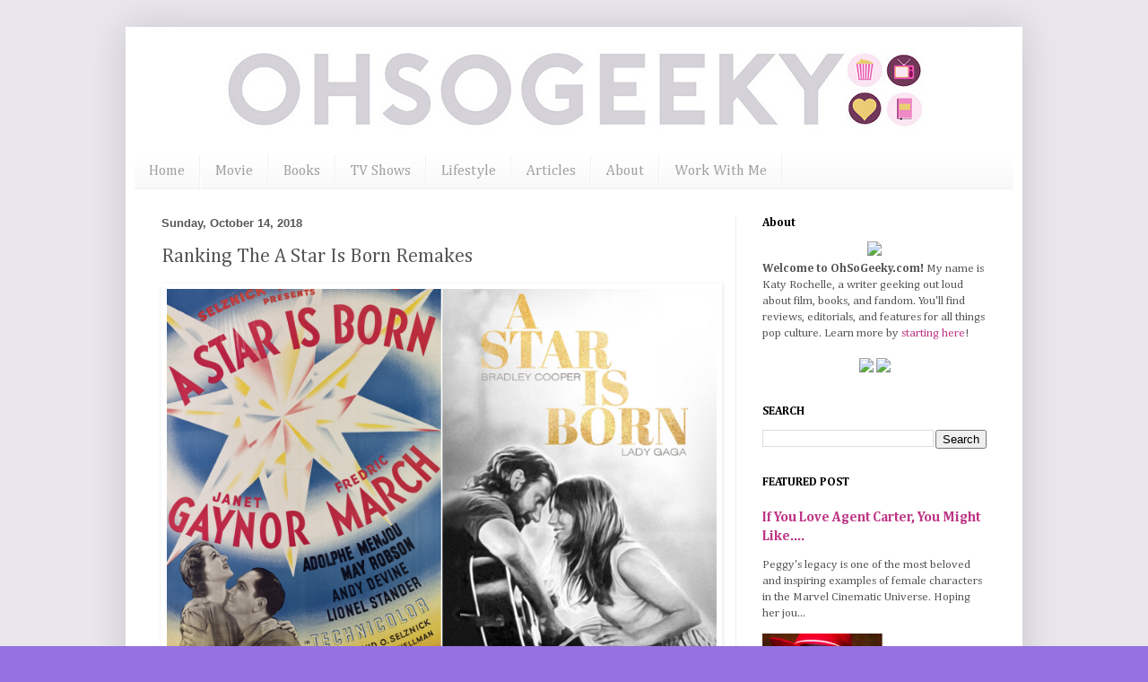

--- FILE ---
content_type: text/html; charset=UTF-8
request_url: https://www.ohsogeeky.com/2018/10/ranking-list-a-star-is-born-remakes.html
body_size: 19036
content:
<!DOCTYPE html>
<html class='v2' dir='ltr' lang='en'>
<head>
<link href='https://www.blogger.com/static/v1/widgets/335934321-css_bundle_v2.css' rel='stylesheet' type='text/css'/>
<meta content='width=1100' name='viewport'/>
<meta content='text/html; charset=UTF-8' http-equiv='Content-Type'/>
<meta content='blogger' name='generator'/>
<link href='https://www.ohsogeeky.com/favicon.ico' rel='icon' type='image/x-icon'/>
<link href='https://www.ohsogeeky.com/2018/10/ranking-list-a-star-is-born-remakes.html' rel='canonical'/>
<link rel="alternate" type="application/atom+xml" title="Oh So Geeky - Atom" href="https://www.ohsogeeky.com/feeds/posts/default" />
<link rel="alternate" type="application/rss+xml" title="Oh So Geeky - RSS" href="https://www.ohsogeeky.com/feeds/posts/default?alt=rss" />
<link rel="service.post" type="application/atom+xml" title="Oh So Geeky - Atom" href="https://www.blogger.com/feeds/5681829365024405949/posts/default" />

<link rel="alternate" type="application/atom+xml" title="Oh So Geeky - Atom" href="https://www.ohsogeeky.com/feeds/52343777695174452/comments/default" />
<!--Can't find substitution for tag [blog.ieCssRetrofitLinks]-->
<link href='https://blogger.googleusercontent.com/img/b/R29vZ2xl/AVvXsEirkLxFsh_-Bw24e00AMYSogNZuDokR8N18QHKkAL5DeTNifKDa6xz1bxNKiR8tysfz5gl-D4c943olUlEY7q5QckUNJWzyJKhy41Q0AmSKCtRtfcuy3kqcBL1JJSnpIqIL9j8Tt17sf-x2/s1600/a+star+is+born+movie+remake.png' rel='image_src'/>
<meta content='https://www.ohsogeeky.com/2018/10/ranking-list-a-star-is-born-remakes.html' property='og:url'/>
<meta content='Ranking The A Star Is Born Remakes' property='og:title'/>
<meta content='A geeky blog about movies, books, television shows, fandom, and pop culture' property='og:description'/>
<meta content='https://blogger.googleusercontent.com/img/b/R29vZ2xl/AVvXsEirkLxFsh_-Bw24e00AMYSogNZuDokR8N18QHKkAL5DeTNifKDa6xz1bxNKiR8tysfz5gl-D4c943olUlEY7q5QckUNJWzyJKhy41Q0AmSKCtRtfcuy3kqcBL1JJSnpIqIL9j8Tt17sf-x2/w1200-h630-p-k-no-nu/a+star+is+born+movie+remake.png' property='og:image'/>
<title>Oh So Geeky: Ranking The A Star Is Born Remakes</title>
<style type='text/css'>@font-face{font-family:'Cambria';font-style:italic;font-weight:400;font-display:swap;src:url(//fonts.gstatic.com/l/font?kit=GFDoWAB9jnWLT-HIK7c7rJJdGg4xUQ&skey=6830e38320d5ad43&v=v18)format('woff2');unicode-range:U+0000-00FF,U+0131,U+0152-0153,U+02BB-02BC,U+02C6,U+02DA,U+02DC,U+0304,U+0308,U+0329,U+2000-206F,U+20AC,U+2122,U+2191,U+2193,U+2212,U+2215,U+FEFF,U+FFFD;}@font-face{font-family:'Cambria';font-style:normal;font-weight:400;font-display:swap;src:url(//fonts.gstatic.com/l/font?kit=GFDqWAB9jnWLT-HIK7ILrphaOAw&skey=d4699178559bc4b0&v=v18)format('woff2');unicode-range:U+0000-00FF,U+0131,U+0152-0153,U+02BB-02BC,U+02C6,U+02DA,U+02DC,U+0304,U+0308,U+0329,U+2000-206F,U+20AC,U+2122,U+2191,U+2193,U+2212,U+2215,U+FEFF,U+FFFD;}@font-face{font-family:'Cambria';font-style:normal;font-weight:700;font-display:swap;src:url(//fonts.gstatic.com/l/font?kit=GFDvWAB9jnWLT-HIIwkuu7V4NSY7WWA&skey=5202a3b6f5388b49&v=v18)format('woff2');unicode-range:U+0000-00FF,U+0131,U+0152-0153,U+02BB-02BC,U+02C6,U+02DA,U+02DC,U+0304,U+0308,U+0329,U+2000-206F,U+20AC,U+2122,U+2191,U+2193,U+2212,U+2215,U+FEFF,U+FFFD;}</style>
<style id='page-skin-1' type='text/css'><!--
/*
-----------------------------------------------
Blogger Template Style
Name:     Simple
Designer: Blogger
URL:      www.blogger.com
----------------------------------------------- */
/* Variable definitions
====================
<Variable name="keycolor" description="Main Color" type="color" default="#66bbdd"/>
<Group description="Page Text" selector="body">
<Variable name="body.font" description="Font" type="font"
default="normal normal 12px Arial, Tahoma, Helvetica, FreeSans, sans-serif"/>
<Variable name="body.text.color" description="Text Color" type="color" default="#222222"/>
</Group>
<Group description="Backgrounds" selector=".body-fauxcolumns-outer">
<Variable name="body.background.color" description="Outer Background" type="color" default="#66bbdd"/>
<Variable name="content.background.color" description="Main Background" type="color" default="#ffffff"/>
<Variable name="header.background.color" description="Header Background" type="color" default="transparent"/>
</Group>
<Group description="Links" selector=".main-outer">
<Variable name="link.color" description="Link Color" type="color" default="#2288bb"/>
<Variable name="link.visited.color" description="Visited Color" type="color" default="#888888"/>
<Variable name="link.hover.color" description="Hover Color" type="color" default="#33aaff"/>
</Group>
<Group description="Blog Title" selector=".header h1">
<Variable name="header.font" description="Font" type="font"
default="normal normal 60px Arial, Tahoma, Helvetica, FreeSans, sans-serif"/>
<Variable name="header.text.color" description="Title Color" type="color" default="#3399bb" />
</Group>
<Group description="Blog Description" selector=".header .description">
<Variable name="description.text.color" description="Description Color" type="color"
default="#777777" />
</Group>
<Group description="Tabs Text" selector=".tabs-inner .widget li a">
<Variable name="tabs.font" description="Font" type="font"
default="normal normal 14px Arial, Tahoma, Helvetica, FreeSans, sans-serif"/>
<Variable name="tabs.text.color" description="Text Color" type="color" default="#999999"/>
<Variable name="tabs.selected.text.color" description="Selected Color" type="color" default="#000000"/>
</Group>
<Group description="Tabs Background" selector=".tabs-outer .PageList">
<Variable name="tabs.background.color" description="Background Color" type="color" default="#f5f5f5"/>
<Variable name="tabs.selected.background.color" description="Selected Color" type="color" default="#eeeeee"/>
</Group>
<Group description="Post Title" selector="h3.post-title, .comments h4">
<Variable name="post.title.font" description="Font" type="font"
default="normal normal 22px Arial, Tahoma, Helvetica, FreeSans, sans-serif"/>
</Group>
<Group description="Date Header" selector=".date-header">
<Variable name="date.header.color" description="Text Color" type="color"
default="#565656"/>
<Variable name="date.header.background.color" description="Background Color" type="color"
default="transparent"/>
<Variable name="date.header.font" description="Text Font" type="font"
default="normal bold 11px Arial, Tahoma, Helvetica, FreeSans, sans-serif"/>
<Variable name="date.header.padding" description="Date Header Padding" type="string" default="inherit"/>
<Variable name="date.header.letterspacing" description="Date Header Letter Spacing" type="string" default="inherit"/>
<Variable name="date.header.margin" description="Date Header Margin" type="string" default="inherit"/>
</Group>
<Group description="Post Footer" selector=".post-footer">
<Variable name="post.footer.text.color" description="Text Color" type="color" default="#666666"/>
<Variable name="post.footer.background.color" description="Background Color" type="color"
default="#f9f9f9"/>
<Variable name="post.footer.border.color" description="Shadow Color" type="color" default="#eeeeee"/>
</Group>
<Group description="Gadgets" selector="h2">
<Variable name="widget.title.font" description="Title Font" type="font"
default="normal bold 11px Arial, Tahoma, Helvetica, FreeSans, sans-serif"/>
<Variable name="widget.title.text.color" description="Title Color" type="color" default="#000000"/>
<Variable name="widget.alternate.text.color" description="Alternate Color" type="color" default="#999999"/>
</Group>
<Group description="Images" selector=".main-inner">
<Variable name="image.background.color" description="Background Color" type="color" default="#ffffff"/>
<Variable name="image.border.color" description="Border Color" type="color" default="#eeeeee"/>
<Variable name="image.text.color" description="Caption Text Color" type="color" default="#565656"/>
</Group>
<Group description="Accents" selector=".content-inner">
<Variable name="body.rule.color" description="Separator Line Color" type="color" default="#eeeeee"/>
<Variable name="tabs.border.color" description="Tabs Border Color" type="color" default="#f1f1f1"/>
</Group>
<Variable name="body.background" description="Body Background" type="background"
color="#9672e0" default="$(color) none repeat scroll top left"/>
<Variable name="body.background.override" description="Body Background Override" type="string" default=""/>
<Variable name="body.background.gradient.cap" description="Body Gradient Cap" type="url"
default="url(https://resources.blogblog.com/blogblog/data/1kt/simple/gradients_light.png)"/>
<Variable name="body.background.gradient.tile" description="Body Gradient Tile" type="url"
default="url(https://resources.blogblog.com/blogblog/data/1kt/simple/body_gradient_tile_light.png)"/>
<Variable name="content.background.color.selector" description="Content Background Color Selector" type="string" default=".content-inner"/>
<Variable name="content.padding" description="Content Padding" type="length" default="10px" min="0" max="100px"/>
<Variable name="content.padding.horizontal" description="Content Horizontal Padding" type="length" default="10px" min="0" max="100px"/>
<Variable name="content.shadow.spread" description="Content Shadow Spread" type="length" default="40px" min="0" max="100px"/>
<Variable name="content.shadow.spread.webkit" description="Content Shadow Spread (WebKit)" type="length" default="5px" min="0" max="100px"/>
<Variable name="content.shadow.spread.ie" description="Content Shadow Spread (IE)" type="length" default="10px" min="0" max="100px"/>
<Variable name="main.border.width" description="Main Border Width" type="length" default="0" min="0" max="10px"/>
<Variable name="header.background.gradient" description="Header Gradient" type="url" default="none"/>
<Variable name="header.shadow.offset.left" description="Header Shadow Offset Left" type="length" default="-1px" min="-50px" max="50px"/>
<Variable name="header.shadow.offset.top" description="Header Shadow Offset Top" type="length" default="-1px" min="-50px" max="50px"/>
<Variable name="header.shadow.spread" description="Header Shadow Spread" type="length" default="1px" min="0" max="100px"/>
<Variable name="header.padding" description="Header Padding" type="length" default="30px" min="0" max="100px"/>
<Variable name="header.border.size" description="Header Border Size" type="length" default="1px" min="0" max="10px"/>
<Variable name="header.bottom.border.size" description="Header Bottom Border Size" type="length" default="0" min="0" max="10px"/>
<Variable name="header.border.horizontalsize" description="Header Horizontal Border Size" type="length" default="0" min="0" max="10px"/>
<Variable name="description.text.size" description="Description Text Size" type="string" default="140%"/>
<Variable name="tabs.margin.top" description="Tabs Margin Top" type="length" default="0" min="0" max="100px"/>
<Variable name="tabs.margin.side" description="Tabs Side Margin" type="length" default="30px" min="0" max="100px"/>
<Variable name="tabs.background.gradient" description="Tabs Background Gradient" type="url"
default="url(https://resources.blogblog.com/blogblog/data/1kt/simple/gradients_light.png)"/>
<Variable name="tabs.border.width" description="Tabs Border Width" type="length" default="1px" min="0" max="10px"/>
<Variable name="tabs.bevel.border.width" description="Tabs Bevel Border Width" type="length" default="1px" min="0" max="10px"/>
<Variable name="post.margin.bottom" description="Post Bottom Margin" type="length" default="25px" min="0" max="100px"/>
<Variable name="image.border.small.size" description="Image Border Small Size" type="length" default="2px" min="0" max="10px"/>
<Variable name="image.border.large.size" description="Image Border Large Size" type="length" default="5px" min="0" max="10px"/>
<Variable name="page.width.selector" description="Page Width Selector" type="string" default=".region-inner"/>
<Variable name="page.width" description="Page Width" type="string" default="auto"/>
<Variable name="main.section.margin" description="Main Section Margin" type="length" default="15px" min="0" max="100px"/>
<Variable name="main.padding" description="Main Padding" type="length" default="15px" min="0" max="100px"/>
<Variable name="main.padding.top" description="Main Padding Top" type="length" default="30px" min="0" max="100px"/>
<Variable name="main.padding.bottom" description="Main Padding Bottom" type="length" default="30px" min="0" max="100px"/>
<Variable name="paging.background"
color="#ffffff"
description="Background of blog paging area" type="background"
default="transparent none no-repeat scroll top center"/>
<Variable name="footer.bevel" description="Bevel border length of footer" type="length" default="0" min="0" max="10px"/>
<Variable name="mobile.background.overlay" description="Mobile Background Overlay" type="string"
default="transparent none repeat scroll top left"/>
<Variable name="mobile.background.size" description="Mobile Background Size" type="string" default="auto"/>
<Variable name="mobile.button.color" description="Mobile Button Color" type="color" default="#ffffff" />
<Variable name="startSide" description="Side where text starts in blog language" type="automatic" default="left"/>
<Variable name="endSide" description="Side where text ends in blog language" type="automatic" default="right"/>
*/
/* Content
navbar-iframe {display: none !important;}
----------------------------------------------- */
body {
font: normal normal 13px Cambria;
color: #565656;
background: #9672e0 url(https://blogger.googleusercontent.com/img/a/AVvXsEj0DP9hmAZnAW_eYHeheyPqcfB24FV5Uu34WmsiM0bmXWRtX4Nx8pEDy2yV5sL1rwUf14BkHIDtqLDNSQx5h9M5Xk8oeIHNCaBDAK5uDf8XEcbmwb9ZAMuEWzRVJ8sSqrU8AZXymV10gba7YI1OJwR5xH2QJzlsXCdkBMQsYIoTXMFDZgEslV961v0MlgPB=s1600) repeat scroll top left;
padding: 0 40px 40px 40px;
}
html body .region-inner {
min-width: 0;
max-width: 100%;
width: auto;
}
h2 {
font-size: 22px;
}
a:link {
text-decoration:none;
color: #bd3485;
}
a:visited {
text-decoration:none;
color: #929292;
}
a:hover {
text-decoration:underline;
color: #bd3485;
}
.body-fauxcolumn-outer .fauxcolumn-inner {
background: transparent none repeat scroll top left;
_background-image: none;
}
.body-fauxcolumn-outer .cap-top {
position: absolute;
z-index: 1;
height: 400px;
width: 100%;
}
.body-fauxcolumn-outer .cap-top .cap-left {
width: 100%;
background: transparent none repeat-x scroll top left;
_background-image: none;
}
.content-outer {
-moz-box-shadow: 0 0 40px rgba(0, 0, 0, .15);
-webkit-box-shadow: 0 0 5px rgba(0, 0, 0, .15);
-goog-ms-box-shadow: 0 0 10px #333333;
box-shadow: 0 0 40px rgba(0, 0, 0, .15);
margin-bottom: 1px;
}
.content-inner {
padding: 10px 10px;
}
.content-inner {
background-color: #ffffff;
}
/* Header
----------------------------------------------- */
.header-outer {
background: #545454 url(https://resources.blogblog.com/blogblog/data/1kt/simple/gradients_light.png) repeat-x scroll 0 -400px;
_background-image: none;
}
.Header h1 {
font: italic normal 100px Cambria;
color: #673dca;
text-shadow: 1px 2px 3px rgba(0, 0, 0, .2);
}
.Header h1 a {
color: #673dca;
}
.Header .description {
font-size: 140%;
color: #848484;
}
.header-inner .Header .titlewrapper {
padding: 22px 30px;
}
.header-inner .Header .descriptionwrapper {
padding: 0 30px;
}
/* Tabs
----------------------------------------------- */
.tabs-inner .section:first-child {
border-top: 0 solid #f2f2f2;
}
.tabs-inner .section:first-child ul {
margin-top: -0;
border-top: 0 solid #f2f2f2;
border-left: 0 solid #f2f2f2;
border-right: 0 solid #f2f2f2;
}
.tabs-inner .widget ul {
background: #f8f8f8 url(https://resources.blogblog.com/blogblog/data/1kt/simple/gradients_light.png) repeat-x scroll 0 -800px;
_background-image: none;
border-bottom: 1px solid #f2f2f2;
margin-top: 0;
margin-left: -30px;
margin-right: -30px;
}
.tabs-inner .widget li a {
display: inline-block;
padding: .6em 1em;
font: normal normal 16px Cambria;
color: #a1a1a1;
border-left: 1px solid #ffffff;
border-right: 1px solid #f2f2f2;
}
.tabs-inner .widget li:first-child a {
border-left: none;
}
.tabs-inner .widget li.selected a, .tabs-inner .widget li a:hover {
color: #000000;
background-color: #f1f1f1;
text-decoration: none;
}
/* Columns
----------------------------------------------- */
.main-outer {
border-top: 0 solid #f1f1f1;
}
.fauxcolumn-left-outer .fauxcolumn-inner {
border-right: 1px solid #f1f1f1;
}
.fauxcolumn-right-outer .fauxcolumn-inner {
border-left: 1px solid #f1f1f1;
}
/* Headings
----------------------------------------------- */
div.widget > h2,
div.widget h2.title {
margin: 0 0 1em 0;
font: normal bold 13px Cambria;
color: #000000;
}
/* Widgets
----------------------------------------------- */
.widget .zippy {
color: #a1a1a1;
text-shadow: 2px 2px 1px rgba(0, 0, 0, .1);
}
.widget .popular-posts ul {
list-style: none;
}
/* Posts
----------------------------------------------- */
h2.date-header {
font: normal bold 13px Arial, Tahoma, Helvetica, FreeSans, sans-serif;
}
.date-header span {
background-color: #ffffff;
color: #585858;
padding: inherit;
letter-spacing: inherit;
margin: inherit;
}
.main-inner {
padding-top: 30px;
padding-bottom: 30px;
}
.main-inner .column-center-inner {
padding: 0 15px;
}
.main-inner .column-center-inner .section {
margin: 0 15px;
}
.post {
margin: 0 0 25px 0;
width: 625px;
}
h3.post-title, .comments h4 {
font: normal normal 22px Cambria;
margin: .75em 0 0;
}
.post-body {
font-size: 110%;
line-height: 1.4;
position: relative;
}
.post-body img, .post-body .tr-caption-container, .Profile img, .Image img,
.BlogList .item-thumbnail img {
padding: 2px;
width: 98%;
background: #ffffff;
border: 1px solid #ffffff;
-moz-box-shadow: 1px 1px 5px rgba(0, 0, 0, .1);
-webkit-box-shadow: 1px 1px 5px rgba(0, 0, 0, .1);
box-shadow: 1px 1px 5px rgba(0, 0, 0, .1);
}
.post-body img, .post-body .tr-caption-container {
padding: 5px;
}
.post-body .tr-caption-container {
color: #585858;
}
.post-body .tr-caption-container img {
padding: 0;
background: transparent;
border: none;
-moz-box-shadow: 0 0 0 rgba(0, 0, 0, .1);
-webkit-box-shadow: 0 0 0 rgba(0, 0, 0, .1);
box-shadow: 0 0 0 rgba(0, 0, 0, .1);
}
.post-header {
margin: 0 0 1.5em;
line-height: 1.6;
font-size: 90%;
}
.post-footer {
margin: 20px -2px 0;
padding: 5px 10px;
color: #767676;
background-color: #fcfcfc;
border-bottom: 1px solid #f1f1f1;
line-height: 1.6;
font-size: 90%;
}
#comments .comment-author {
padding-top: 1.5em;
border-top: 1px solid #f1f1f1;
background-position: 0 1.5em;
}
#comments .comment-author:first-child {
padding-top: 0;
border-top: none;
}
.avatar-image-container {
margin: .2em 0 0;
}
#comments .avatar-image-container img {
border: 1px solid #ffffff;
}
/* Comments
----------------------------------------------- */
.comments .comments-content .icon.blog-author {
background-repeat: no-repeat;
background-image: url([data-uri]);
}
.comments .comments-content .loadmore a {
border-top: 1px solid #a1a1a1;
border-bottom: 1px solid #a1a1a1;
}
.comments .comment-thread.inline-thread {
background-color: #fcfcfc;
}
.comments .continue {
border-top: 2px solid #a1a1a1;
}
/* Accents
---------------------------------------------- */
.section-columns td.columns-cell {
border-left: 1px solid #f1f1f1;
}
.blog-pager {
background: transparent none no-repeat scroll top center;
}
.blog-pager-older-link, .home-link,
.blog-pager-newer-link {
background-color: #ffffff;
padding: 5px;
}
.footer-outer {
border-top: 0 dashed #bbbbbb;
}
/* Mobile
----------------------------------------------- */
body.mobile  {
background-size: auto;
}
.mobile .body-fauxcolumn-outer {
background: transparent none repeat scroll top left;
}
.mobile .body-fauxcolumn-outer .cap-top {
background-size: 100% auto;
}
.mobile .content-outer {
-webkit-box-shadow: 0 0 3px rgba(0, 0, 0, .15);
box-shadow: 0 0 3px rgba(0, 0, 0, .15);
}
.mobile .tabs-inner .widget ul {
margin-left: 0;
margin-right: 0;
}
.mobile .post {
margin: 0;
}
.mobile .main-inner .column-center-inner .section {
margin: 0;
}
.mobile .date-header span {
padding: 0.1em 10px;
margin: 0 -10px;
}
.mobile h3.post-title {
margin: 0;
}
.mobile .blog-pager {
background: transparent none no-repeat scroll top center;
}
.mobile .footer-outer {
border-top: none;
}
.mobile .main-inner, .mobile .footer-inner {
background-color: #ffffff;
}
.mobile-index-contents {
color: #565656;
}
.mobile-link-button {
background-color: #bd3485;
}
.mobile-link-button a:link, .mobile-link-button a:visited {
color: #ffffff;
}
.mobile .tabs-inner .section:first-child {
border-top: none;
}
.mobile .tabs-inner .PageList .widget-content {
background-color: #f1f1f1;
color: #000000;
border-top: 1px solid #f2f2f2;
border-bottom: 1px solid #f2f2f2;
}
.mobile .tabs-inner .PageList .widget-content .pagelist-arrow {
border-left: 1px solid #f2f2f2;
}
.titlewrapper {text-align: center; margin-top: 125px;}
--></style>
<style id='template-skin-1' type='text/css'><!--
body {
min-width: 1000px;
}
.content-outer, .content-fauxcolumn-outer, .region-inner {
min-width: 1000px;
max-width: 1000px;
_width: 1000px;
}
.main-inner .columns {
padding-left: 0;
padding-right: 310px;
}
.main-inner .fauxcolumn-center-outer {
left: 0;
right: 310px;
/* IE6 does not respect left and right together */
_width: expression(this.parentNode.offsetWidth -
parseInt("0") -
parseInt("310px") + 'px');
}
.main-inner .fauxcolumn-left-outer {
width: 0;
}
.main-inner .fauxcolumn-right-outer {
width: 310px;
}
.main-inner .column-left-outer {
width: 0;
right: 100%;
margin-left: -0;
}
.main-inner .column-right-outer {
width: 310px;
margin-right: -310px;
}
#layout {
min-width: 0;
}
#layout .content-outer {
min-width: 0;
width: 800px;
}
#layout .region-inner {
min-width: 0;
width: auto;
}
body#layout div.add_widget {
padding: 8px;
}
body#layout div.add_widget a {
margin-left: 32px;
}
--></style>
<style>
    body {background-image:url(https\:\/\/blogger.googleusercontent.com\/img\/a\/AVvXsEj0DP9hmAZnAW_eYHeheyPqcfB24FV5Uu34WmsiM0bmXWRtX4Nx8pEDy2yV5sL1rwUf14BkHIDtqLDNSQx5h9M5Xk8oeIHNCaBDAK5uDf8XEcbmwb9ZAMuEWzRVJ8sSqrU8AZXymV10gba7YI1OJwR5xH2QJzlsXCdkBMQsYIoTXMFDZgEslV961v0MlgPB=s1600);}
    
@media (max-width: 200px) { body {background-image:url(https\:\/\/blogger.googleusercontent.com\/img\/a\/AVvXsEj0DP9hmAZnAW_eYHeheyPqcfB24FV5Uu34WmsiM0bmXWRtX4Nx8pEDy2yV5sL1rwUf14BkHIDtqLDNSQx5h9M5Xk8oeIHNCaBDAK5uDf8XEcbmwb9ZAMuEWzRVJ8sSqrU8AZXymV10gba7YI1OJwR5xH2QJzlsXCdkBMQsYIoTXMFDZgEslV961v0MlgPB=w200);}}
@media (max-width: 400px) and (min-width: 201px) { body {background-image:url(https\:\/\/blogger.googleusercontent.com\/img\/a\/AVvXsEj0DP9hmAZnAW_eYHeheyPqcfB24FV5Uu34WmsiM0bmXWRtX4Nx8pEDy2yV5sL1rwUf14BkHIDtqLDNSQx5h9M5Xk8oeIHNCaBDAK5uDf8XEcbmwb9ZAMuEWzRVJ8sSqrU8AZXymV10gba7YI1OJwR5xH2QJzlsXCdkBMQsYIoTXMFDZgEslV961v0MlgPB=w400);}}
@media (max-width: 800px) and (min-width: 401px) { body {background-image:url(https\:\/\/blogger.googleusercontent.com\/img\/a\/AVvXsEj0DP9hmAZnAW_eYHeheyPqcfB24FV5Uu34WmsiM0bmXWRtX4Nx8pEDy2yV5sL1rwUf14BkHIDtqLDNSQx5h9M5Xk8oeIHNCaBDAK5uDf8XEcbmwb9ZAMuEWzRVJ8sSqrU8AZXymV10gba7YI1OJwR5xH2QJzlsXCdkBMQsYIoTXMFDZgEslV961v0MlgPB=w800);}}
@media (max-width: 1200px) and (min-width: 801px) { body {background-image:url(https\:\/\/blogger.googleusercontent.com\/img\/a\/AVvXsEj0DP9hmAZnAW_eYHeheyPqcfB24FV5Uu34WmsiM0bmXWRtX4Nx8pEDy2yV5sL1rwUf14BkHIDtqLDNSQx5h9M5Xk8oeIHNCaBDAK5uDf8XEcbmwb9ZAMuEWzRVJ8sSqrU8AZXymV10gba7YI1OJwR5xH2QJzlsXCdkBMQsYIoTXMFDZgEslV961v0MlgPB=w1200);}}
/* Last tag covers anything over one higher than the previous max-size cap. */
@media (min-width: 1201px) { body {background-image:url(https\:\/\/blogger.googleusercontent.com\/img\/a\/AVvXsEj0DP9hmAZnAW_eYHeheyPqcfB24FV5Uu34WmsiM0bmXWRtX4Nx8pEDy2yV5sL1rwUf14BkHIDtqLDNSQx5h9M5Xk8oeIHNCaBDAK5uDf8XEcbmwb9ZAMuEWzRVJ8sSqrU8AZXymV10gba7YI1OJwR5xH2QJzlsXCdkBMQsYIoTXMFDZgEslV961v0MlgPB=w1600);}}
  </style>
<link href='https://www.blogger.com/dyn-css/authorization.css?targetBlogID=5681829365024405949&amp;zx=f12509b8-d005-4c6a-9d7c-33942bb7ea1e' media='none' onload='if(media!=&#39;all&#39;)media=&#39;all&#39;' rel='stylesheet'/><noscript><link href='https://www.blogger.com/dyn-css/authorization.css?targetBlogID=5681829365024405949&amp;zx=f12509b8-d005-4c6a-9d7c-33942bb7ea1e' rel='stylesheet'/></noscript>
<meta name='google-adsense-platform-account' content='ca-host-pub-1556223355139109'/>
<meta name='google-adsense-platform-domain' content='blogspot.com'/>

</head>
<body class='loading'>
<div class='navbar no-items section' id='navbar' name='Navbar'>
</div>
<div class='body-fauxcolumns'>
<div class='fauxcolumn-outer body-fauxcolumn-outer'>
<div class='cap-top'>
<div class='cap-left'></div>
<div class='cap-right'></div>
</div>
<div class='fauxborder-left'>
<div class='fauxborder-right'></div>
<div class='fauxcolumn-inner'>
</div>
</div>
<div class='cap-bottom'>
<div class='cap-left'></div>
<div class='cap-right'></div>
</div>
</div>
</div>
<div class='content'>
<div class='content-fauxcolumns'>
<div class='fauxcolumn-outer content-fauxcolumn-outer'>
<div class='cap-top'>
<div class='cap-left'></div>
<div class='cap-right'></div>
</div>
<div class='fauxborder-left'>
<div class='fauxborder-right'></div>
<div class='fauxcolumn-inner'>
</div>
</div>
<div class='cap-bottom'>
<div class='cap-left'></div>
<div class='cap-right'></div>
</div>
</div>
</div>
<div class='content-outer'>
<div class='content-cap-top cap-top'>
<div class='cap-left'></div>
<div class='cap-right'></div>
</div>
<div class='fauxborder-left content-fauxborder-left'>
<div class='fauxborder-right content-fauxborder-right'></div>
<div class='content-inner'>
<header>
<div class='header-outer'>
<div class='header-cap-top cap-top'>
<div class='cap-left'></div>
<div class='cap-right'></div>
</div>
<div class='fauxborder-left header-fauxborder-left'>
<div class='fauxborder-right header-fauxborder-right'></div>
<div class='region-inner header-inner'>
<div class='header section' id='header' name='Header'><div class='widget Header' data-version='1' id='Header1'>
<div id='header-inner'>
<a href='https://www.ohsogeeky.com/' style='display: block'>
<img alt='Oh So Geeky' height='132px; ' id='Header1_headerimg' src='https://blogger.googleusercontent.com/img/a/AVvXsEhi4w4EtXry7B8Z-ywfmeKDY-uAnDTUqTLJGjmzPqzyTUAgTCmn5uldpjgeFWZXYb4jlkv7DppWansCSoKQFEOZiic-KHh3M5IaWIrCRdRxBPo8iY-yPM10qQ-l2LYaYvg_U1GqrmRibqpAKe-hCY4jYuFSPff0IhZpy5KGHAlCYFdntDwxeqvdvSJwjVV0=s982' style='display: block' width='982px; '/>
</a>
</div>
</div></div>
</div>
</div>
<div class='header-cap-bottom cap-bottom'>
<div class='cap-left'></div>
<div class='cap-right'></div>
</div>
</div>
</header>
<div class='tabs-outer'>
<div class='tabs-cap-top cap-top'>
<div class='cap-left'></div>
<div class='cap-right'></div>
</div>
<div class='fauxborder-left tabs-fauxborder-left'>
<div class='fauxborder-right tabs-fauxborder-right'></div>
<div class='region-inner tabs-inner'>
<div class='tabs section' id='crosscol' name='Cross-Column'><div class='widget LinkList' data-version='1' id='LinkList1'>
<h2>Menu</h2>
<div class='widget-content'>
<ul>
<li><a href='https://www.ohsogeeky.com/'>Home</a></li>
<li><a href='https://www.ohsogeeky.com/search/label/film'>Movie</a></li>
<li><a href='https://www.ohsogeeky.com/search/label/books'>Books</a></li>
<li><a href='https://www.ohsogeeky.com/search/label/television shows'>TV Shows</a></li>
<li><a href='https://www.ohsogeeky.com/search/label/geeky lifestyle'>Lifestyle</a></li>
<li><a href='https://www.ohsogeeky.com/search/label/articles'>Articles</a></li>
<li><a href='https://www.ohsogeeky.com/p/about.html'>About</a></li>
<li><a href='https://www.ohsogeeky.com/p/work-with-me_12.html'>Work With Me</a></li>
</ul>
<div class='clear'></div>
</div>
</div></div>
<div class='tabs no-items section' id='crosscol-overflow' name='Cross-Column 2'></div>
</div>
</div>
<div class='tabs-cap-bottom cap-bottom'>
<div class='cap-left'></div>
<div class='cap-right'></div>
</div>
</div>
<div class='main-outer'>
<div class='main-cap-top cap-top'>
<div class='cap-left'></div>
<div class='cap-right'></div>
</div>
<div class='fauxborder-left main-fauxborder-left'>
<div class='fauxborder-right main-fauxborder-right'></div>
<div class='region-inner main-inner'>
<div class='columns fauxcolumns'>
<div class='fauxcolumn-outer fauxcolumn-center-outer'>
<div class='cap-top'>
<div class='cap-left'></div>
<div class='cap-right'></div>
</div>
<div class='fauxborder-left'>
<div class='fauxborder-right'></div>
<div class='fauxcolumn-inner'>
</div>
</div>
<div class='cap-bottom'>
<div class='cap-left'></div>
<div class='cap-right'></div>
</div>
</div>
<div class='fauxcolumn-outer fauxcolumn-left-outer'>
<div class='cap-top'>
<div class='cap-left'></div>
<div class='cap-right'></div>
</div>
<div class='fauxborder-left'>
<div class='fauxborder-right'></div>
<div class='fauxcolumn-inner'>
</div>
</div>
<div class='cap-bottom'>
<div class='cap-left'></div>
<div class='cap-right'></div>
</div>
</div>
<div class='fauxcolumn-outer fauxcolumn-right-outer'>
<div class='cap-top'>
<div class='cap-left'></div>
<div class='cap-right'></div>
</div>
<div class='fauxborder-left'>
<div class='fauxborder-right'></div>
<div class='fauxcolumn-inner'>
</div>
</div>
<div class='cap-bottom'>
<div class='cap-left'></div>
<div class='cap-right'></div>
</div>
</div>
<!-- corrects IE6 width calculation -->
<div class='columns-inner'>
<div class='column-center-outer'>
<div class='column-center-inner'>
<div class='main section' id='main' name='Main'><div class='widget Blog' data-version='1' id='Blog1'>
<div class='blog-posts hfeed'>

          <div class="date-outer">
        
<h2 class='date-header'><span>Sunday, October 14, 2018</span></h2>

          <div class="date-posts">
        
<div class='post-outer'>
<div class='post hentry uncustomized-post-template' itemprop='blogPost' itemscope='itemscope' itemtype='http://schema.org/BlogPosting'>
<meta content='https://blogger.googleusercontent.com/img/b/R29vZ2xl/AVvXsEirkLxFsh_-Bw24e00AMYSogNZuDokR8N18QHKkAL5DeTNifKDa6xz1bxNKiR8tysfz5gl-D4c943olUlEY7q5QckUNJWzyJKhy41Q0AmSKCtRtfcuy3kqcBL1JJSnpIqIL9j8Tt17sf-x2/s1600/a+star+is+born+movie+remake.png' itemprop='image_url'/>
<meta content='5681829365024405949' itemprop='blogId'/>
<meta content='52343777695174452' itemprop='postId'/>
<a name='52343777695174452'></a>
<h3 class='post-title entry-title' itemprop='name'>
Ranking The A Star Is Born Remakes
</h3>
<div class='post-header'>
<div class='post-header-line-1'></div>
</div>
<div class='post-body entry-content' id='post-body-52343777695174452' itemprop='description articleBody'>
<div class="separator" style="clear: both; text-align: center;">
<a href="https://blogger.googleusercontent.com/img/b/R29vZ2xl/AVvXsEirkLxFsh_-Bw24e00AMYSogNZuDokR8N18QHKkAL5DeTNifKDa6xz1bxNKiR8tysfz5gl-D4c943olUlEY7q5QckUNJWzyJKhy41Q0AmSKCtRtfcuy3kqcBL1JJSnpIqIL9j8Tt17sf-x2/s1600/a+star+is+born+movie+remake.png" imageanchor="1"><img alt="Ranking The A Star Is Born Remakes" border="0" data-original-height="500" data-original-width="750" src="https://blogger.googleusercontent.com/img/b/R29vZ2xl/AVvXsEirkLxFsh_-Bw24e00AMYSogNZuDokR8N18QHKkAL5DeTNifKDa6xz1bxNKiR8tysfz5gl-D4c943olUlEY7q5QckUNJWzyJKhy41Q0AmSKCtRtfcuy3kqcBL1JJSnpIqIL9j8Tt17sf-x2/s1600/a+star+is+born+movie+remake.png" title="" /></a></div>
The love between two artists surrounded in the midst of fame is a quintessential theme in cinema. But there's no other longstanding saga in Tinseltown than&nbsp;<i>A Star Is Born</i>: the tragic romance of a young starlet who is discovered by a legendary veteran; as the newbie's star ascends, the other one falls into oblivion. With the massive attention director Bradley Cooper's version is bringing to the older renditions, I thought it's the perfect time to rank the series from least favorite to favorite. <b>Which <i>A Star Is Born film</i> is your favorite? Let me know in the comments below!</b><br />
<br />
<a name="more"></a><a href="https://blogger.googleusercontent.com/img/b/R29vZ2xl/AVvXsEiHJ-FX7OVdMl8k04rpu0R7GryFN_bTpnSiubFxkkzDcAgXj35zWrA_WHARWyfjHvcJHfJuMJgG6FrzF2BcyWcn7mnQuwOigCEUlpvw0G59cOTrO1v-HRrfSOBlcyUUYcnERlLFP_P9d3BO/s1600/barbra+kris+a+star+is+born.gif" imageanchor="1" style="text-align: center;"><img alt="A Star Is Born Kris Kristofferson Barbra Streisand" border="0" src="https://blogger.googleusercontent.com/img/b/R29vZ2xl/AVvXsEiHJ-FX7OVdMl8k04rpu0R7GryFN_bTpnSiubFxkkzDcAgXj35zWrA_WHARWyfjHvcJHfJuMJgG6FrzF2BcyWcn7mnQuwOigCEUlpvw0G59cOTrO1v-HRrfSOBlcyUUYcnERlLFP_P9d3BO/s640/barbra+kris+a+star+is+born.gif" title="" width="720" /></a><br />
<h2>
<i>
A Star Is Born</i> (1976)</h2>
<div>
When considering the <i>A Star Is Born</i> recycle-machine, Kris Kristofferson and Barbra Streisand&nbsp; starring in at least one version sounds like a no-brainer. You have a country icon and legendary songstress playing out a tale as old as time: John Norman Howard is an alcoholic rock star who discovers a struggling singer Esther Huffman in a small-town bar, and gives her his spotlight. Her success strengthens as he's on a wild ride to self-destruction. And yet the promise of two colossal stars misses so many beats.<br />
<br />
For a script to break the mold of what's been told before, it relies heavily on the story and direction to be similar to the originals but different enough to stand on its own. To drift the focus away from the film industry to the music business is a perfect move considering the film's stars, but the acting, soundtrack, and direction sticks out like a sore thumb: Kristofferson and Streisand's chemistry is horribly wooden; Kristofferson's ability to play sober and drunk is indecipherable from each other; Streisand's Broadway vibes don't fit the seventies groovy funk Huffman is meant to exude; the direction is almost non-existent. Unfortunately, the <a href="https://web.archive.org/web/20150716005847/http://barbra-archives.com/bjs_library/70s/new_west_battles_barbra_jon.html" target="_blank">behind-the-scenes disagreements between director Frank Piersen and Streisand</a> palpably leaks into every second of the movie, it becomes a remake that wasn't a good idea nor entirely necessary.<br />
<br />
<div class="separator" style="clear: both; text-align: center;">
<a href="https://blogger.googleusercontent.com/img/b/R29vZ2xl/AVvXsEhKc1RLMn4nzjJ5R6iJiCCHE5c2fvr8gNM6BJbmU4wb6SR6wIPcm26hzPxnvYjPgdp8_4QJO-G-lpoHzjI42DWNyps4DWGymElXzRExHz4A-CiXnmUe9Gr-YD-ID74QDzNvxrH4CTavw6aB/s1600/a+star+is+born+1937.gif" imageanchor="1"><img alt="A Star Is Born Janet Gaynor Frederic March" border="0" data-original-height="340" data-original-width="720" src="https://blogger.googleusercontent.com/img/b/R29vZ2xl/AVvXsEhKc1RLMn4nzjJ5R6iJiCCHE5c2fvr8gNM6BJbmU4wb6SR6wIPcm26hzPxnvYjPgdp8_4QJO-G-lpoHzjI42DWNyps4DWGymElXzRExHz4A-CiXnmUe9Gr-YD-ID74QDzNvxrH4CTavw6aB/s1600/a+star+is+born+1937.gif" title="" /></a></div>
</div>
<h2>
<i>A Star Is Born</i>&nbsp;(1937)</h2>
<div>
From its performances to its direction, every&nbsp;<a href="https://www.vanityfair.com/hollywood/2018/08/why-every-era-gets-the-a-star-is-born-it-deserves" target="_blank"><i>A Star Is Born</i>&nbsp;is a product of its own decade</a>. This serves the most true for the original version from 1937. Primarily, the film stands out with Janet Gaynor kicking off the initial role of Esther Blodgett, an aspiring actress from North Dakota who moves to Hollywood despite her family's discouragement. She catches the attention of Norman Maine (Frederic March), and in turn, becomes a star in her own right while his alcoholism spirals out of control. From love birds to conflicted starlets, Gaynor and March are charming, perfectly playing off of each other with humor and a sense of inevitable tragedy.<br />
<br />
As much inspiration the original has offered the three films to follow, this version lacks that little something extra to take it over the finishing line. Because this is the only story based purely on acting without using musical sequences to break or carry the tension, the film relies on its&nbsp; stars to carry the story and they do it well. However, the direction and script is a little too stagnant as a strict drama and feels like it's going through the motions of a radio play. The direction style is a product of its time - charming and simplistic but not entirely memorable on its own.<br />
<br />
<div class="separator" style="clear: both; text-align: center;">
<a href="https://blogger.googleusercontent.com/img/b/R29vZ2xl/AVvXsEhtWUGvrq2nBEWrhOP7pW4XeilCy-jicHYLPB1HOjBV7i7ZUgA8ASGlCOK7rOQZO76nZsJ4CDEspSNFpoP7EGFTOzVhY4RuPSvbQIQ6tzwGIGtecMDjWG0JHOJC9SOXyf8Hn3v6b_OMXGJ8/s1600/a+star+is+born+2018.gif" imageanchor="1"><img alt="A Star Is Born Bradley Cooper Lady Gaga" border="0" data-original-height="302" data-original-width="720" src="https://blogger.googleusercontent.com/img/b/R29vZ2xl/AVvXsEhtWUGvrq2nBEWrhOP7pW4XeilCy-jicHYLPB1HOjBV7i7ZUgA8ASGlCOK7rOQZO76nZsJ4CDEspSNFpoP7EGFTOzVhY4RuPSvbQIQ6tzwGIGtecMDjWG0JHOJC9SOXyf8Hn3v6b_OMXGJ8/s1600/a+star+is+born+2018.gif" title="" /></a></div>
</div>
<div>
<div class="separator" style="clear: both; text-align: center;">
</div>
</div>
<h2>
<i>A Star Is Born</i>&nbsp;(2018)</h2>
<div>
After eighty years of reinventing the same story, and the past decade of the latest remake floating between directors and potential actors, a lot of moviegoers wondered if there needed to be another version. Even more heads turned at the official production line-up when Bradley Cooper signed up as director as well as starring alongside Lady Gaga. And now that the movie has been released, it by far lives up to the hype it has earned.<br />
<br />
Movies released to film festivals are perfect bait for award show season, but then the official release into cinemas inevitably divides audiences into love-it-or-hate-it crowds. Part concert, part romance, part musical, part drama, Cooper's version excels where the 1976 version could not. His&nbsp;<i>A Star Is Born</i>&nbsp;creates unforgettable performances by both himself and Gaga, as well as an electrifying soundtrack that acts as its own story for the film. The only beats the film misses is the screenwriting, which struggles with its cohesion and ease from the first to second half of the film. It's difficult to find too many faults with Cooper's rendition. Similar to my final pick, this movie is such an juggernaut of heart, talent, and story, they're practically tied. (<a href="http://www.ohsogeeky.com/2018/10/a-star-is-born-2018-movie-review.html" target="_blank">Read my full review here</a>)</div>
<div>
<br />
<div class="separator" style="clear: both; text-align: center;">
<a href="https://blogger.googleusercontent.com/img/b/R29vZ2xl/AVvXsEhaBusxw29FMMQE3efKIFN0BJLOs0orqeWPVYfuijl0QPl1KPrFarheAimQt4BeyCSG-ibGfExKz2BoRUf5-lacUv9Zy3xr0815tL8zO35eJ-YxLkjG_FBCgef6ZpOJuiprDOpV3zGRnKXC/s1600/a+star+is+born+judy+garland+james+mason.gif" imageanchor="1"><img alt="A Star Is Born Judy Garland James Mason" border="0" data-original-height="283" data-original-width="720" src="https://blogger.googleusercontent.com/img/b/R29vZ2xl/AVvXsEhaBusxw29FMMQE3efKIFN0BJLOs0orqeWPVYfuijl0QPl1KPrFarheAimQt4BeyCSG-ibGfExKz2BoRUf5-lacUv9Zy3xr0815tL8zO35eJ-YxLkjG_FBCgef6ZpOJuiprDOpV3zGRnKXC/s1600/a+star+is+born+judy+garland+james+mason.gif" title="" /></a></div>
</div>
<h2>
<i>A Star Is Born</i>&nbsp;(1954)</h2>
<div>
The 1937 original offered a wealth of material for its remakes, but it's here with director George Cukor's version seventeen years later that makes the story sing. The premise is still the same - Norman Maine's career is on its way out as he struggles with his alcoholic abuse. During one of his cold-stone sober evenings he walks in on songstress Esther Blodgett bellowing an unforgettable performance for herself and the boys, and he'll stop at nothing to make her a star. But any chance of their relationship surviving is no good from the start.<br />
<br />
Unlike some of Old Hollywood's classics that feel too stuck in their time capsule, this film feels more contemporary than one might expect. Cukor frames both the drama and the music to make it a showstopper and heart-breakingly intimate. At the center of the film is its stars and every aspect of the film-making trying to make this a successful comeback for Judy Garland. The triple-threat star gives it her all unlike anything she'd done before. So much so, it's impossible&nbsp;to believe she lost the Best Actress at the Academy Awards. Of all the actors considered to play opposite her, James Mason offers the perfect weight and levity. Between them is a tender and electric chemistry that simply gels, and the story features enough of their characters struggling with his downfall that it doesn't feel like it's focusing too much on Garland's musicality or Mason's dramatic chops.<br />
<br />
More than that, what's unique about this rendition, like the 2018 version, is that it doesn't center solely on one element to captivate our attention: it has drama, romance, music, humor, beautiful production design, a good script, and unbelievable talent to tie everything together. The only shame is how careless the industry was with this film. When theaters refused to run the three hour version upon its initial release, the original cut was sliced to pieces. The restored version glues the film back together as best as possible with set photos and surviving dialogue, and the end results still manages to make it an absolute showstopper and offers a semblance of what the film must've been like in its entirety.</div>
<div style='clear: both;'></div>
</div>
<div class='post-footer'>
<div class='post-footer-line post-footer-line-1'>
<span class='post-author vcard'>
</span>
<span class='post-timestamp'>
at
<meta content='https://www.ohsogeeky.com/2018/10/ranking-list-a-star-is-born-remakes.html' itemprop='url'/>
<a class='timestamp-link' href='https://www.ohsogeeky.com/2018/10/ranking-list-a-star-is-born-remakes.html' rel='bookmark' title='permanent link'><abbr class='published' itemprop='datePublished' title='2018-10-14T15:37:00-04:00'>October 14, 2018</abbr></a>
</span>
<span class='post-comment-link'>
</span>
<span class='post-icons'>
<span class='item-control blog-admin pid-1327898731'>
<a href='https://www.blogger.com/post-edit.g?blogID=5681829365024405949&postID=52343777695174452&from=pencil' title='Edit Post'>
<img alt='' class='icon-action' height='18' src='https://resources.blogblog.com/img/icon18_edit_allbkg.gif' width='18'/>
</a>
</span>
</span>
<div class='post-share-buttons goog-inline-block'>
<a class='goog-inline-block share-button sb-email' href='https://www.blogger.com/share-post.g?blogID=5681829365024405949&postID=52343777695174452&target=email' target='_blank' title='Email This'><span class='share-button-link-text'>Email This</span></a><a class='goog-inline-block share-button sb-blog' href='https://www.blogger.com/share-post.g?blogID=5681829365024405949&postID=52343777695174452&target=blog' onclick='window.open(this.href, "_blank", "height=270,width=475"); return false;' target='_blank' title='BlogThis!'><span class='share-button-link-text'>BlogThis!</span></a><a class='goog-inline-block share-button sb-twitter' href='https://www.blogger.com/share-post.g?blogID=5681829365024405949&postID=52343777695174452&target=twitter' target='_blank' title='Share to X'><span class='share-button-link-text'>Share to X</span></a><a class='goog-inline-block share-button sb-facebook' href='https://www.blogger.com/share-post.g?blogID=5681829365024405949&postID=52343777695174452&target=facebook' onclick='window.open(this.href, "_blank", "height=430,width=640"); return false;' target='_blank' title='Share to Facebook'><span class='share-button-link-text'>Share to Facebook</span></a><a class='goog-inline-block share-button sb-pinterest' href='https://www.blogger.com/share-post.g?blogID=5681829365024405949&postID=52343777695174452&target=pinterest' target='_blank' title='Share to Pinterest'><span class='share-button-link-text'>Share to Pinterest</span></a>
</div>
</div>
<div class='post-footer-line post-footer-line-2'>
<span class='post-labels'>
Labels:
<a href='https://www.ohsogeeky.com/search/label/a%20star%20is%20born' rel='tag'>a star is born</a>,
<a href='https://www.ohsogeeky.com/search/label/bradley%20cooper' rel='tag'>bradley cooper</a>,
<a href='https://www.ohsogeeky.com/search/label/classic%20hollywood' rel='tag'>classic hollywood</a>,
<a href='https://www.ohsogeeky.com/search/label/james%20mason' rel='tag'>james mason</a>,
<a href='https://www.ohsogeeky.com/search/label/judy%20garland' rel='tag'>judy garland</a>,
<a href='https://www.ohsogeeky.com/search/label/lady%20gaga' rel='tag'>lady gaga</a>,
<a href='https://www.ohsogeeky.com/search/label/lists' rel='tag'>lists</a>,
<a href='https://www.ohsogeeky.com/search/label/ranking' rel='tag'>ranking</a>
</span>
</div>
<div class='post-footer-line post-footer-line-3'>
<span class='post-location'>
</span>
</div>
</div>
</div>
<div class='comments' id='comments'>
<a name='comments'></a>
<h4>No comments:</h4>
<div id='Blog1_comments-block-wrapper'>
<dl class='avatar-comment-indent' id='comments-block'>
</dl>
</div>
<p class='comment-footer'>
<div class='comment-form'>
<a name='comment-form'></a>
<h4 id='comment-post-message'>Post a Comment</h4>
<p>
</p>
<a href='https://www.blogger.com/comment/frame/5681829365024405949?po=52343777695174452&hl=en&saa=85391&origin=https://www.ohsogeeky.com' id='comment-editor-src'></a>
<iframe allowtransparency='true' class='blogger-iframe-colorize blogger-comment-from-post' frameborder='0' height='410px' id='comment-editor' name='comment-editor' src='' width='100%'></iframe>
<script src='https://www.blogger.com/static/v1/jsbin/2830521187-comment_from_post_iframe.js' type='text/javascript'></script>
<script type='text/javascript'>
      BLOG_CMT_createIframe('https://www.blogger.com/rpc_relay.html');
    </script>
</div>
</p>
</div>
</div>
<div class='inline-ad'>
</div>

        </div></div>
      
</div>
<div class='blog-pager' id='blog-pager'>
<span id='blog-pager-newer-link'>
<a class='blog-pager-newer-link' href='https://www.ohsogeeky.com/2018/10/venom-2018-makes-comic-book-movies-fun.html' id='Blog1_blog-pager-newer-link' title='Newer Post'>Newer Post</a>
</span>
<span id='blog-pager-older-link'>
<a class='blog-pager-older-link' href='https://www.ohsogeeky.com/2018/10/first-man-2018-movie-review.html' id='Blog1_blog-pager-older-link' title='Older Post'>Older Post</a>
</span>
<a class='home-link' href='https://www.ohsogeeky.com/'>Home</a>
</div>
<div class='clear'></div>
<div class='post-feeds'>
<div class='feed-links'>
Subscribe to:
<a class='feed-link' href='https://www.ohsogeeky.com/feeds/52343777695174452/comments/default' target='_blank' type='application/atom+xml'>Post Comments (Atom)</a>
</div>
</div>
</div><div class='widget HTML' data-version='1' id='HTML1'>
<script type='text/javascript'>
var disqus_shortname = 'thedramallama';
var disqus_blogger_current_url = "https://www.ohsogeeky.com/2018/10/ranking-list-a-star-is-born-remakes.html";
if (!disqus_blogger_current_url.length) {
disqus_blogger_current_url = "https://www.ohsogeeky.com/2018/10/ranking-list-a-star-is-born-remakes.html";
}
var disqus_blogger_homepage_url = "https://www.ohsogeeky.com/";
var disqus_blogger_canonical_homepage_url = "https://www.ohsogeeky.com/";
</script>
<style type='text/css'>
#comments {display:none;}
</style>
<script type='text/javascript'>
(function() {
    var bloggerjs = document.createElement('script');
    bloggerjs.type = 'text/javascript';
    bloggerjs.async = true;
    bloggerjs.src = '//' + disqus_shortname + '.disqus.com/blogger_item.js';
    (document.getElementsByTagName('head')[0] || document.getElementsByTagName('body')[0]).appendChild(bloggerjs);
})();
</script>
<style type='text/css'>
.post-comment-link { visibility: hidden; }
</style>
<script type='text/javascript'>
(function() {
var bloggerjs = document.createElement('script');
bloggerjs.type = 'text/javascript';
bloggerjs.async = true;
bloggerjs.src = '//' + disqus_shortname + '.disqus.com/blogger_index.js';
(document.getElementsByTagName('head')[0] || document.getElementsByTagName('body')[0]).appendChild(bloggerjs);
})();
</script>
</div></div>
</div>
</div>
<div class='column-left-outer'>
<div class='column-left-inner'>
<aside>
</aside>
</div>
</div>
<div class='column-right-outer'>
<div class='column-right-inner'>
<aside>
<div class='sidebar section' id='sidebar-right-1'><div class='widget HTML' data-version='1' id='HTML2'>
<h2 class='title'>About</h2>
<div class='widget-content'>
<center><a href="https://www.ohsogeeky.com/p/about.html"><img src="https://i.ibb.co/Xj1CDR4/new-profile-picture.jpg" border="0" /></a></center> <b>Welcome to OhSoGeeky.com!</b> My name is Katy Rochelle, a writer geeking out loud about film, books, and fandom. You'll find reviews, editorials, and features for all things pop culture. Learn more by <a href="https://www.ohsogeeky.com/p/about.html">starting here</a>!<br /><br /><center> <a href="https://instagram.com/katyatthemovies" target="_blank"><img src="https://i.ibb.co/P9wZbwZ/instagram-new.jpg"  /></a> <a href="mailto:katyrochelle@outlook.com" target="_blank"><img src="https://i.ibb.co/0BHdhHH/email-new.jpg"/ /></a>   </center>
</div>
</div><div class='widget BlogSearch' data-version='1' id='BlogSearch1'>
<h2 class='title'>SEARCH</h2>
<div class='widget-content'>
<div id='BlogSearch1_form'>
<form action='https://www.ohsogeeky.com/search' class='gsc-search-box' target='_top'>
<table cellpadding='0' cellspacing='0' class='gsc-search-box'>
<tbody>
<tr>
<td class='gsc-input'>
<input autocomplete='off' class='gsc-input' name='q' size='10' title='search' type='text' value=''/>
</td>
<td class='gsc-search-button'>
<input class='gsc-search-button' title='search' type='submit' value='Search'/>
</td>
</tr>
</tbody>
</table>
</form>
</div>
</div>
<div class='clear'></div>
</div><div class='widget FeaturedPost' data-version='1' id='FeaturedPost1'>
<h2 class='title'>FEATURED POST</h2>
<div class='post-summary'>
<h3><a href='https://www.ohsogeeky.com/2016/05/agent-carter-recommendations.html'>If You Love Agent Carter, You Might Like....</a></h3>
<p>
  Peggy&#39;s legacy is one of the most beloved and inspiring examples of female characters in the Marvel Cinematic Universe.&#160;Hoping her jou...
</p>
<img class='image' src='https://blogger.googleusercontent.com/img/b/R29vZ2xl/AVvXsEi4vrUzRse0jDCe2KxlfpP_V5Rc8tbHVScpYIt4IhUqFutOfA8mfypp7SEc3ReWbJ_kYpUGtPF_L9EJacTyUoA6qQMT-M7oSkgIDlLZnv93sjuPhyphenhyphentp3SIzVw8K07GE7mm17A7Iq-Z1wlwt/s1600/agentcartertvshow.png'/>
</div>
<style type='text/css'>
    .image {
      width: 100%;
    }
  </style>
<div class='clear'></div>
</div><div class='widget PopularPosts' data-version='1' id='PopularPosts1'>
<h2>Popular Posts</h2>
<div class='widget-content popular-posts'>
<ul>
<li>
<div class='item-content'>
<div class='item-thumbnail'>
<a href='https://www.ohsogeeky.com/2019/10/book-vs-movie-beverly-marsh-it.html' target='_blank'>
<img alt='' border='0' src='https://blogger.googleusercontent.com/img/b/R29vZ2xl/AVvXsEjYCtfV9Jkty5tM5dG0Pwm0CVlwGjPsr_7ZfqiXjl5eCHOyvnuObSByIETqJFg7XiSiahjGyRPy4_xzU8D2Db4H3oPqxJVybRIwsnfUw-SVRwheFOwlquomu0SmnUTyps2if-IqXz48K4P2/w72-h72-p-k-no-nu/beverly+marsh+character+book+movie.jpg'/>
</a>
</div>
<div class='item-title'><a href='https://www.ohsogeeky.com/2019/10/book-vs-movie-beverly-marsh-it.html'>Book VS Movie: Beverly Marsh</a></div>
<div class='item-snippet'>  Stephen King has created quite a few memorable female roles &#8211; an author&#39;s obsessive admirer in Misery , the telekinetic outcast in Car...</div>
</div>
<div style='clear: both;'></div>
</li>
<li>
<div class='item-content'>
<div class='item-thumbnail'>
<a href='https://www.ohsogeeky.com/2015/12/x-files-extras-thoughts-on-season-7.html' target='_blank'>
<img alt='' border='0' src='https://blogger.googleusercontent.com/img/b/R29vZ2xl/AVvXsEjejem5pq_4asO8PnqfNbgavyXcKSpIpUfT2IPtsh9HaDr8mdA3MpApYSifvXnPKtS2YCBU1IJvw0AsulD-wLZ-StwvlSTjhgybIxapb4P9gThVMM_K0sX9x1Rw-nvOm3A4f5CDhbv7YPk/w72-h72-p-k-no-nu/xfiles-season-7.png'/>
</a>
</div>
<div class='item-title'><a href='https://www.ohsogeeky.com/2015/12/x-files-extras-thoughts-on-season-7.html'>X-Files Xtras: Thoughts On Season 7</a></div>
<div class='item-snippet'>  Coming off the heels of my favorite season for The X-Files , where would the show would go next? Judging by fans&#39; disapproval and crit...</div>
</div>
<div style='clear: both;'></div>
</li>
<li>
<div class='item-content'>
<div class='item-thumbnail'>
<a href='https://www.ohsogeeky.com/2016/05/best-and-worst-bertie-botts-every.html' target='_blank'>
<img alt='' border='0' src='https://blogger.googleusercontent.com/img/b/R29vZ2xl/AVvXsEiU-aIMZtIPjbYovbmGjkWm9jFr27nFdbVaPM0o9ojL3iqzAFrDHU7cFR8Yqtsu6tf58xjDfdVBdOwGzCdra3sEcxScwJFBkeiTtJVDq_XC_Em9WoH4Ldj362WSlar0mwwMqxR2-C0J1RZE/w72-h72-p-k-no-nu/harry-potter-jelly-beans-candy.png'/>
</a>
</div>
<div class='item-title'><a href='https://www.ohsogeeky.com/2016/05/best-and-worst-bertie-botts-every.html'>Ranking the Best and Worst Every Flavor Beans</a></div>
<div class='item-snippet'>  One of the best things about being a fangirl is when food, places, or merchandise come to life straight out of a book, movie, or televisio...</div>
</div>
<div style='clear: both;'></div>
</li>
<li>
<div class='item-content'>
<div class='item-thumbnail'>
<a href='https://www.ohsogeeky.com/2019/03/a-star-is-born-characters-jackson-ally.html' target='_blank'>
<img alt='' border='0' src='https://blogger.googleusercontent.com/img/b/R29vZ2xl/AVvXsEjr3vajcngpAzFGstjtepu3lWb3s5ZKJixStxfK2wUIpKV2FF1hssW0HkuTuDaV3wRFtk9hXkcul3Vl6fucP5yLkZyhpzQ5yVUXeRaoAl7q9vAFSfHSGAiBli2i79e9fOs8F12D_OxcA5_Q/w72-h72-p-k-no-nu/peter-lindbergh-a-star-is-born.jpg'/>
</a>
</div>
<div class='item-title'><a href='https://www.ohsogeeky.com/2019/03/a-star-is-born-characters-jackson-ally.html'>The Imperfect Complexity of Jackson & Ally</a></div>
<div class='item-snippet'>  photographer Peter Lindbergh   When  A Star Is Born  was released in late 2018, it received acclaim by both critics and moviegoers. But a ...</div>
</div>
<div style='clear: both;'></div>
</li>
<li>
<div class='item-content'>
<div class='item-thumbnail'>
<a href='https://www.ohsogeeky.com/2016/08/15-bad-ass-rick-grimes-quotes-from.html' target='_blank'>
<img alt='' border='0' src='https://blogger.googleusercontent.com/img/b/R29vZ2xl/AVvXsEiOf7Zye0OgfFa2t05kCVM4z5Asy4zjn2rZi-OWaVcgwVd9BokK9QvdPX4dbVk8ZRYS9sLcjmbpWsDxwKg90ihe1lC6r0XCo7RkpK_0uptBxIccPCD1MboBEFhChGoy7JTP87jzRNgt9ja4/w72-h72-p-k-no-nu/favorite-rick-grimes-quotes.png'/>
</a>
</div>
<div class='item-title'><a href='https://www.ohsogeeky.com/2016/08/15-bad-ass-rick-grimes-quotes-from.html'>15 Killer Quotes by The Walking Dead's Rick Grimes</a></div>
<div class='item-snippet'>  Rick Grimes is the bad-ass leader on The Walking Dead.&#160; As a&#160;former police officer, a father, and a leader, he is willing to do anything t...</div>
</div>
<div style='clear: both;'></div>
</li>
</ul>
<div class='clear'></div>
</div>
</div><div class='widget Label' data-version='1' id='Label1'>
<h2>CATEGORIES</h2>
<div class='widget-content cloud-label-widget-content'>
<span class='label-size label-size-4'>
<a dir='ltr' href='https://www.ohsogeeky.com/search/label/articles'>articles</a>
</span>
<span class='label-size label-size-2'>
<a dir='ltr' href='https://www.ohsogeeky.com/search/label/artwork'>artwork</a>
</span>
<span class='label-size label-size-2'>
<a dir='ltr' href='https://www.ohsogeeky.com/search/label/award%20shows'>award shows</a>
</span>
<span class='label-size label-size-3'>
<a dir='ltr' href='https://www.ohsogeeky.com/search/label/blogathon'>blogathon</a>
</span>
<span class='label-size label-size-3'>
<a dir='ltr' href='https://www.ohsogeeky.com/search/label/books'>books</a>
</span>
<span class='label-size label-size-2'>
<a dir='ltr' href='https://www.ohsogeeky.com/search/label/dc'>dc</a>
</span>
<span class='label-size label-size-3'>
<a dir='ltr' href='https://www.ohsogeeky.com/search/label/disney'>disney</a>
</span>
<span class='label-size label-size-5'>
<a dir='ltr' href='https://www.ohsogeeky.com/search/label/film'>film</a>
</span>
<span class='label-size label-size-1'>
<a dir='ltr' href='https://www.ohsogeeky.com/search/label/film%20essays'>film essays</a>
</span>
<span class='label-size label-size-4'>
<a dir='ltr' href='https://www.ohsogeeky.com/search/label/geeky%20lifestyle'>geeky lifestyle</a>
</span>
<span class='label-size label-size-2'>
<a dir='ltr' href='https://www.ohsogeeky.com/search/label/harry%20potter'>harry potter</a>
</span>
<span class='label-size label-size-4'>
<a dir='ltr' href='https://www.ohsogeeky.com/search/label/lists'>lists</a>
</span>
<span class='label-size label-size-4'>
<a dir='ltr' href='https://www.ohsogeeky.com/search/label/marvel'>marvel</a>
</span>
<span class='label-size label-size-2'>
<a dir='ltr' href='https://www.ohsogeeky.com/search/label/star%20wars'>star wars</a>
</span>
<span class='label-size label-size-2'>
<a dir='ltr' href='https://www.ohsogeeky.com/search/label/stars%20i%20love'>stars i love</a>
</span>
<span class='label-size label-size-4'>
<a dir='ltr' href='https://www.ohsogeeky.com/search/label/television%20shows'>television shows</a>
</span>
<span class='label-size label-size-3'>
<a dir='ltr' href='https://www.ohsogeeky.com/search/label/trailer%20reaction'>trailer reaction</a>
</span>
<span class='label-size label-size-3'>
<a dir='ltr' href='https://www.ohsogeeky.com/search/label/wonder%20women'>wonder women</a>
</span>
<div class='clear'></div>
</div>
</div><div class='widget HTML' data-version='1' id='HTML6'>
<h2 class='title'>COMMUNITY</h2>
<div class='widget-content'>
<center><a href="http://www.oaffc.com/" target="_blank"><img src="https://i.ibb.co/LznXMjj/oaffc-member.jpg" width="135"/></a> <a href="http://www.largeassmovieblogs.com/" target="_blank"><img src="https://i.ibb.co/kMr8bG4/the-lamb.jpg" alt="Large Association of Movie Blogs" width="135" /></a></center>
</div>
<div class='clear'></div>
</div><div class='widget BlogArchive' data-version='1' id='BlogArchive1'>
<h2>Blog Archive</h2>
<div class='widget-content'>
<div id='ArchiveList'>
<div id='BlogArchive1_ArchiveList'>
<select id='BlogArchive1_ArchiveMenu'>
<option value=''>Blog Archive</option>
<option value='https://www.ohsogeeky.com/2025/10/'>October (1)</option>
<option value='https://www.ohsogeeky.com/2025/06/'>June (1)</option>
<option value='https://www.ohsogeeky.com/2025/03/'>March (1)</option>
<option value='https://www.ohsogeeky.com/2025/02/'>February (2)</option>
<option value='https://www.ohsogeeky.com/2024/12/'>December (1)</option>
<option value='https://www.ohsogeeky.com/2024/11/'>November (1)</option>
<option value='https://www.ohsogeeky.com/2024/10/'>October (1)</option>
<option value='https://www.ohsogeeky.com/2024/05/'>May (1)</option>
<option value='https://www.ohsogeeky.com/2023/10/'>October (2)</option>
<option value='https://www.ohsogeeky.com/2023/08/'>August (1)</option>
<option value='https://www.ohsogeeky.com/2022/09/'>September (1)</option>
<option value='https://www.ohsogeeky.com/2022/07/'>July (1)</option>
<option value='https://www.ohsogeeky.com/2022/03/'>March (1)</option>
<option value='https://www.ohsogeeky.com/2022/02/'>February (1)</option>
<option value='https://www.ohsogeeky.com/2022/01/'>January (1)</option>
<option value='https://www.ohsogeeky.com/2021/12/'>December (5)</option>
<option value='https://www.ohsogeeky.com/2021/11/'>November (7)</option>
<option value='https://www.ohsogeeky.com/2021/10/'>October (7)</option>
<option value='https://www.ohsogeeky.com/2021/09/'>September (4)</option>
<option value='https://www.ohsogeeky.com/2021/08/'>August (4)</option>
<option value='https://www.ohsogeeky.com/2021/07/'>July (5)</option>
<option value='https://www.ohsogeeky.com/2021/06/'>June (5)</option>
<option value='https://www.ohsogeeky.com/2021/05/'>May (7)</option>
<option value='https://www.ohsogeeky.com/2021/04/'>April (6)</option>
<option value='https://www.ohsogeeky.com/2021/03/'>March (17)</option>
<option value='https://www.ohsogeeky.com/2021/02/'>February (9)</option>
<option value='https://www.ohsogeeky.com/2021/01/'>January (10)</option>
<option value='https://www.ohsogeeky.com/2020/12/'>December (4)</option>
<option value='https://www.ohsogeeky.com/2020/11/'>November (3)</option>
<option value='https://www.ohsogeeky.com/2020/10/'>October (2)</option>
<option value='https://www.ohsogeeky.com/2020/08/'>August (4)</option>
<option value='https://www.ohsogeeky.com/2020/07/'>July (2)</option>
<option value='https://www.ohsogeeky.com/2020/06/'>June (1)</option>
<option value='https://www.ohsogeeky.com/2020/05/'>May (6)</option>
<option value='https://www.ohsogeeky.com/2020/04/'>April (3)</option>
<option value='https://www.ohsogeeky.com/2020/03/'>March (4)</option>
<option value='https://www.ohsogeeky.com/2020/02/'>February (8)</option>
<option value='https://www.ohsogeeky.com/2020/01/'>January (6)</option>
<option value='https://www.ohsogeeky.com/2019/12/'>December (5)</option>
<option value='https://www.ohsogeeky.com/2019/11/'>November (5)</option>
<option value='https://www.ohsogeeky.com/2019/10/'>October (3)</option>
<option value='https://www.ohsogeeky.com/2019/09/'>September (3)</option>
<option value='https://www.ohsogeeky.com/2019/08/'>August (4)</option>
<option value='https://www.ohsogeeky.com/2019/07/'>July (8)</option>
<option value='https://www.ohsogeeky.com/2019/06/'>June (8)</option>
<option value='https://www.ohsogeeky.com/2019/05/'>May (7)</option>
<option value='https://www.ohsogeeky.com/2019/04/'>April (10)</option>
<option value='https://www.ohsogeeky.com/2019/03/'>March (5)</option>
<option value='https://www.ohsogeeky.com/2019/02/'>February (5)</option>
<option value='https://www.ohsogeeky.com/2019/01/'>January (7)</option>
<option value='https://www.ohsogeeky.com/2018/12/'>December (7)</option>
<option value='https://www.ohsogeeky.com/2018/11/'>November (4)</option>
<option value='https://www.ohsogeeky.com/2018/10/'>October (6)</option>
<option value='https://www.ohsogeeky.com/2018/09/'>September (4)</option>
<option value='https://www.ohsogeeky.com/2018/08/'>August (8)</option>
<option value='https://www.ohsogeeky.com/2018/07/'>July (7)</option>
<option value='https://www.ohsogeeky.com/2018/06/'>June (9)</option>
<option value='https://www.ohsogeeky.com/2018/05/'>May (8)</option>
<option value='https://www.ohsogeeky.com/2018/04/'>April (9)</option>
<option value='https://www.ohsogeeky.com/2018/03/'>March (8)</option>
<option value='https://www.ohsogeeky.com/2018/02/'>February (9)</option>
<option value='https://www.ohsogeeky.com/2018/01/'>January (7)</option>
<option value='https://www.ohsogeeky.com/2017/12/'>December (12)</option>
<option value='https://www.ohsogeeky.com/2017/11/'>November (7)</option>
<option value='https://www.ohsogeeky.com/2017/10/'>October (6)</option>
<option value='https://www.ohsogeeky.com/2017/09/'>September (4)</option>
<option value='https://www.ohsogeeky.com/2017/08/'>August (5)</option>
<option value='https://www.ohsogeeky.com/2017/07/'>July (7)</option>
<option value='https://www.ohsogeeky.com/2017/06/'>June (8)</option>
<option value='https://www.ohsogeeky.com/2017/05/'>May (9)</option>
<option value='https://www.ohsogeeky.com/2017/04/'>April (10)</option>
<option value='https://www.ohsogeeky.com/2017/03/'>March (13)</option>
<option value='https://www.ohsogeeky.com/2017/02/'>February (10)</option>
<option value='https://www.ohsogeeky.com/2017/01/'>January (6)</option>
<option value='https://www.ohsogeeky.com/2016/12/'>December (11)</option>
<option value='https://www.ohsogeeky.com/2016/11/'>November (10)</option>
<option value='https://www.ohsogeeky.com/2016/10/'>October (9)</option>
<option value='https://www.ohsogeeky.com/2016/09/'>September (8)</option>
<option value='https://www.ohsogeeky.com/2016/08/'>August (9)</option>
<option value='https://www.ohsogeeky.com/2016/07/'>July (7)</option>
<option value='https://www.ohsogeeky.com/2016/06/'>June (5)</option>
<option value='https://www.ohsogeeky.com/2016/05/'>May (9)</option>
<option value='https://www.ohsogeeky.com/2016/04/'>April (8)</option>
<option value='https://www.ohsogeeky.com/2016/03/'>March (10)</option>
<option value='https://www.ohsogeeky.com/2016/02/'>February (10)</option>
<option value='https://www.ohsogeeky.com/2016/01/'>January (7)</option>
<option value='https://www.ohsogeeky.com/2015/12/'>December (9)</option>
<option value='https://www.ohsogeeky.com/2015/11/'>November (9)</option>
<option value='https://www.ohsogeeky.com/2015/10/'>October (11)</option>
<option value='https://www.ohsogeeky.com/2015/09/'>September (3)</option>
<option value='https://www.ohsogeeky.com/2015/08/'>August (6)</option>
<option value='https://www.ohsogeeky.com/2015/07/'>July (4)</option>
<option value='https://www.ohsogeeky.com/2015/06/'>June (6)</option>
<option value='https://www.ohsogeeky.com/2015/05/'>May (5)</option>
<option value='https://www.ohsogeeky.com/2015/04/'>April (4)</option>
<option value='https://www.ohsogeeky.com/2015/03/'>March (3)</option>
<option value='https://www.ohsogeeky.com/2015/02/'>February (7)</option>
<option value='https://www.ohsogeeky.com/2015/01/'>January (4)</option>
<option value='https://www.ohsogeeky.com/2014/12/'>December (8)</option>
<option value='https://www.ohsogeeky.com/2014/11/'>November (2)</option>
<option value='https://www.ohsogeeky.com/2014/10/'>October (6)</option>
<option value='https://www.ohsogeeky.com/2014/09/'>September (4)</option>
<option value='https://www.ohsogeeky.com/2014/08/'>August (2)</option>
<option value='https://www.ohsogeeky.com/2014/07/'>July (2)</option>
<option value='https://www.ohsogeeky.com/2014/06/'>June (1)</option>
<option value='https://www.ohsogeeky.com/2014/05/'>May (7)</option>
<option value='https://www.ohsogeeky.com/2014/04/'>April (1)</option>
<option value='https://www.ohsogeeky.com/2014/03/'>March (3)</option>
<option value='https://www.ohsogeeky.com/2014/01/'>January (1)</option>
<option value='https://www.ohsogeeky.com/2013/12/'>December (1)</option>
<option value='https://www.ohsogeeky.com/2013/11/'>November (1)</option>
<option value='https://www.ohsogeeky.com/2013/05/'>May (2)</option>
<option value='https://www.ohsogeeky.com/2013/03/'>March (1)</option>
</select>
</div>
</div>
<div class='clear'></div>
</div>
</div></div>
<table border='0' cellpadding='0' cellspacing='0' class='section-columns columns-2'>
<tbody>
<tr>
<td class='first columns-cell'>
<div class='sidebar section' id='sidebar-right-2-1'><div class='widget ReportAbuse' data-version='1' id='ReportAbuse1'>
<h3 class='title'>
<a class='report_abuse' href='https://www.blogger.com/go/report-abuse' rel='noopener nofollow' target='_blank'>
Report Abuse
</a>
</h3>
</div></div>
</td>
<td class='columns-cell'>
<div class='sidebar section' id='sidebar-right-2-2'><div class='widget HTML' data-version='1' id='HTML4'>
<h2 class='title'>DISCLAIMER</h2>
<div class='widget-content'>
Titles and images to movies, books, and television shows are owned & copyrighted by their respective owners. Credit is given unless author or origin is unknown. Content on this site may not be distributed in any way. For more information please read my <a href="https://www.ohsogeeky.com/p/blog-disclosure.html">Disclosure</a> and <a href="https://www.ohsogeeky.com/p/privacy-policy.html">privacy policy</a>.
</div>
<div class='clear'></div>
</div></div>
</td>
</tr>
</tbody>
</table>
<div class='sidebar section' id='sidebar-right-3'><div class='widget Stats' data-version='1' id='Stats1'>
<h2>Pageviews</h2>
<div class='widget-content'>
<div id='Stats1_content' style='display: none;'>
<span class='counter-wrapper text-counter-wrapper' id='Stats1_totalCount'>
</span>
<div class='clear'></div>
</div>
</div>
</div></div>
</aside>
</div>
</div>
</div>
<div style='clear: both'></div>
<!-- columns -->
</div>
<!-- main -->
</div>
</div>
<div class='main-cap-bottom cap-bottom'>
<div class='cap-left'></div>
<div class='cap-right'></div>
</div>
</div>
<footer>
<div class='footer-outer'>
<div class='footer-cap-top cap-top'>
<div class='cap-left'></div>
<div class='cap-right'></div>
</div>
<div class='fauxborder-left footer-fauxborder-left'>
<div class='fauxborder-right footer-fauxborder-right'></div>
<div class='region-inner footer-inner'>
<div class='foot no-items section' id='footer-1'></div>
<!-- outside of the include in order to lock Attribution widget -->
<div class='foot section' id='footer-3' name='Footer'><div class='widget Attribution' data-version='1' id='Attribution1'>
<div class='widget-content' style='text-align: center;'>
Powered by <a href='https://www.blogger.com' target='_blank'>Blogger</a>.
</div>
<div class='clear'></div>
</div></div>
</div>
</div>
<div class='footer-cap-bottom cap-bottom'>
<div class='cap-left'></div>
<div class='cap-right'></div>
</div>
</div>
</footer>
<!-- content -->
</div>
</div>
<div class='content-cap-bottom cap-bottom'>
<div class='cap-left'></div>
<div class='cap-right'></div>
</div>
</div>
</div>
<script type='text/javascript'>
    window.setTimeout(function() {
        document.body.className = document.body.className.replace('loading', '');
      }, 10);
  </script>

<script type="text/javascript" src="https://www.blogger.com/static/v1/widgets/3845888474-widgets.js"></script>
<script type='text/javascript'>
window['__wavt'] = 'AOuZoY6CVqyeVcgqNak_0B_ZgBFbY4X73Q:1768865234859';_WidgetManager._Init('//www.blogger.com/rearrange?blogID\x3d5681829365024405949','//www.ohsogeeky.com/2018/10/ranking-list-a-star-is-born-remakes.html','5681829365024405949');
_WidgetManager._SetDataContext([{'name': 'blog', 'data': {'blogId': '5681829365024405949', 'title': 'Oh So Geeky', 'url': 'https://www.ohsogeeky.com/2018/10/ranking-list-a-star-is-born-remakes.html', 'canonicalUrl': 'https://www.ohsogeeky.com/2018/10/ranking-list-a-star-is-born-remakes.html', 'homepageUrl': 'https://www.ohsogeeky.com/', 'searchUrl': 'https://www.ohsogeeky.com/search', 'canonicalHomepageUrl': 'https://www.ohsogeeky.com/', 'blogspotFaviconUrl': 'https://www.ohsogeeky.com/favicon.ico', 'bloggerUrl': 'https://www.blogger.com', 'hasCustomDomain': true, 'httpsEnabled': true, 'enabledCommentProfileImages': true, 'gPlusViewType': 'FILTERED_POSTMOD', 'adultContent': false, 'analyticsAccountNumber': '', 'encoding': 'UTF-8', 'locale': 'en', 'localeUnderscoreDelimited': 'en', 'languageDirection': 'ltr', 'isPrivate': false, 'isMobile': false, 'isMobileRequest': false, 'mobileClass': '', 'isPrivateBlog': false, 'isDynamicViewsAvailable': true, 'feedLinks': '\x3clink rel\x3d\x22alternate\x22 type\x3d\x22application/atom+xml\x22 title\x3d\x22Oh So Geeky - Atom\x22 href\x3d\x22https://www.ohsogeeky.com/feeds/posts/default\x22 /\x3e\n\x3clink rel\x3d\x22alternate\x22 type\x3d\x22application/rss+xml\x22 title\x3d\x22Oh So Geeky - RSS\x22 href\x3d\x22https://www.ohsogeeky.com/feeds/posts/default?alt\x3drss\x22 /\x3e\n\x3clink rel\x3d\x22service.post\x22 type\x3d\x22application/atom+xml\x22 title\x3d\x22Oh So Geeky - Atom\x22 href\x3d\x22https://www.blogger.com/feeds/5681829365024405949/posts/default\x22 /\x3e\n\n\x3clink rel\x3d\x22alternate\x22 type\x3d\x22application/atom+xml\x22 title\x3d\x22Oh So Geeky - Atom\x22 href\x3d\x22https://www.ohsogeeky.com/feeds/52343777695174452/comments/default\x22 /\x3e\n', 'meTag': '', 'adsenseHostId': 'ca-host-pub-1556223355139109', 'adsenseHasAds': true, 'adsenseAutoAds': false, 'boqCommentIframeForm': true, 'loginRedirectParam': '', 'isGoogleEverywhereLinkTooltipEnabled': true, 'view': '', 'dynamicViewsCommentsSrc': '//www.blogblog.com/dynamicviews/4224c15c4e7c9321/js/comments.js', 'dynamicViewsScriptSrc': '//www.blogblog.com/dynamicviews/f9a985b7a2d28680', 'plusOneApiSrc': 'https://apis.google.com/js/platform.js', 'disableGComments': true, 'interstitialAccepted': false, 'sharing': {'platforms': [{'name': 'Get link', 'key': 'link', 'shareMessage': 'Get link', 'target': ''}, {'name': 'Facebook', 'key': 'facebook', 'shareMessage': 'Share to Facebook', 'target': 'facebook'}, {'name': 'BlogThis!', 'key': 'blogThis', 'shareMessage': 'BlogThis!', 'target': 'blog'}, {'name': 'X', 'key': 'twitter', 'shareMessage': 'Share to X', 'target': 'twitter'}, {'name': 'Pinterest', 'key': 'pinterest', 'shareMessage': 'Share to Pinterest', 'target': 'pinterest'}, {'name': 'Email', 'key': 'email', 'shareMessage': 'Email', 'target': 'email'}], 'disableGooglePlus': true, 'googlePlusShareButtonWidth': 0, 'googlePlusBootstrap': '\x3cscript type\x3d\x22text/javascript\x22\x3ewindow.___gcfg \x3d {\x27lang\x27: \x27en\x27};\x3c/script\x3e'}, 'hasCustomJumpLinkMessage': false, 'jumpLinkMessage': 'Read more', 'pageType': 'item', 'postId': '52343777695174452', 'postImageThumbnailUrl': 'https://blogger.googleusercontent.com/img/b/R29vZ2xl/AVvXsEirkLxFsh_-Bw24e00AMYSogNZuDokR8N18QHKkAL5DeTNifKDa6xz1bxNKiR8tysfz5gl-D4c943olUlEY7q5QckUNJWzyJKhy41Q0AmSKCtRtfcuy3kqcBL1JJSnpIqIL9j8Tt17sf-x2/s72-c/a+star+is+born+movie+remake.png', 'postImageUrl': 'https://blogger.googleusercontent.com/img/b/R29vZ2xl/AVvXsEirkLxFsh_-Bw24e00AMYSogNZuDokR8N18QHKkAL5DeTNifKDa6xz1bxNKiR8tysfz5gl-D4c943olUlEY7q5QckUNJWzyJKhy41Q0AmSKCtRtfcuy3kqcBL1JJSnpIqIL9j8Tt17sf-x2/s1600/a+star+is+born+movie+remake.png', 'pageName': 'Ranking The A Star Is Born Remakes', 'pageTitle': 'Oh So Geeky: Ranking The A Star Is Born Remakes', 'metaDescription': ''}}, {'name': 'features', 'data': {}}, {'name': 'messages', 'data': {'edit': 'Edit', 'linkCopiedToClipboard': 'Link copied to clipboard!', 'ok': 'Ok', 'postLink': 'Post Link'}}, {'name': 'template', 'data': {'isResponsive': false, 'isAlternateRendering': false, 'isCustom': false}}, {'name': 'view', 'data': {'classic': {'name': 'classic', 'url': '?view\x3dclassic'}, 'flipcard': {'name': 'flipcard', 'url': '?view\x3dflipcard'}, 'magazine': {'name': 'magazine', 'url': '?view\x3dmagazine'}, 'mosaic': {'name': 'mosaic', 'url': '?view\x3dmosaic'}, 'sidebar': {'name': 'sidebar', 'url': '?view\x3dsidebar'}, 'snapshot': {'name': 'snapshot', 'url': '?view\x3dsnapshot'}, 'timeslide': {'name': 'timeslide', 'url': '?view\x3dtimeslide'}, 'isMobile': false, 'title': 'Ranking The A Star Is Born Remakes', 'description': 'A geeky blog about movies, books, television shows, fandom, and pop culture', 'featuredImage': 'https://blogger.googleusercontent.com/img/b/R29vZ2xl/AVvXsEirkLxFsh_-Bw24e00AMYSogNZuDokR8N18QHKkAL5DeTNifKDa6xz1bxNKiR8tysfz5gl-D4c943olUlEY7q5QckUNJWzyJKhy41Q0AmSKCtRtfcuy3kqcBL1JJSnpIqIL9j8Tt17sf-x2/s1600/a+star+is+born+movie+remake.png', 'url': 'https://www.ohsogeeky.com/2018/10/ranking-list-a-star-is-born-remakes.html', 'type': 'item', 'isSingleItem': true, 'isMultipleItems': false, 'isError': false, 'isPage': false, 'isPost': true, 'isHomepage': false, 'isArchive': false, 'isLabelSearch': false, 'postId': 52343777695174452}}]);
_WidgetManager._RegisterWidget('_HeaderView', new _WidgetInfo('Header1', 'header', document.getElementById('Header1'), {}, 'displayModeFull'));
_WidgetManager._RegisterWidget('_LinkListView', new _WidgetInfo('LinkList1', 'crosscol', document.getElementById('LinkList1'), {}, 'displayModeFull'));
_WidgetManager._RegisterWidget('_BlogView', new _WidgetInfo('Blog1', 'main', document.getElementById('Blog1'), {'cmtInteractionsEnabled': false, 'lightboxEnabled': true, 'lightboxModuleUrl': 'https://www.blogger.com/static/v1/jsbin/4049919853-lbx.js', 'lightboxCssUrl': 'https://www.blogger.com/static/v1/v-css/828616780-lightbox_bundle.css'}, 'displayModeFull'));
_WidgetManager._RegisterWidget('_HTMLView', new _WidgetInfo('HTML1', 'main', document.getElementById('HTML1'), {}, 'displayModeFull'));
_WidgetManager._RegisterWidget('_HTMLView', new _WidgetInfo('HTML2', 'sidebar-right-1', document.getElementById('HTML2'), {}, 'displayModeFull'));
_WidgetManager._RegisterWidget('_BlogSearchView', new _WidgetInfo('BlogSearch1', 'sidebar-right-1', document.getElementById('BlogSearch1'), {}, 'displayModeFull'));
_WidgetManager._RegisterWidget('_FeaturedPostView', new _WidgetInfo('FeaturedPost1', 'sidebar-right-1', document.getElementById('FeaturedPost1'), {}, 'displayModeFull'));
_WidgetManager._RegisterWidget('_PopularPostsView', new _WidgetInfo('PopularPosts1', 'sidebar-right-1', document.getElementById('PopularPosts1'), {}, 'displayModeFull'));
_WidgetManager._RegisterWidget('_LabelView', new _WidgetInfo('Label1', 'sidebar-right-1', document.getElementById('Label1'), {}, 'displayModeFull'));
_WidgetManager._RegisterWidget('_HTMLView', new _WidgetInfo('HTML6', 'sidebar-right-1', document.getElementById('HTML6'), {}, 'displayModeFull'));
_WidgetManager._RegisterWidget('_BlogArchiveView', new _WidgetInfo('BlogArchive1', 'sidebar-right-1', document.getElementById('BlogArchive1'), {'languageDirection': 'ltr', 'loadingMessage': 'Loading\x26hellip;'}, 'displayModeFull'));
_WidgetManager._RegisterWidget('_ReportAbuseView', new _WidgetInfo('ReportAbuse1', 'sidebar-right-2-1', document.getElementById('ReportAbuse1'), {}, 'displayModeFull'));
_WidgetManager._RegisterWidget('_HTMLView', new _WidgetInfo('HTML4', 'sidebar-right-2-2', document.getElementById('HTML4'), {}, 'displayModeFull'));
_WidgetManager._RegisterWidget('_StatsView', new _WidgetInfo('Stats1', 'sidebar-right-3', document.getElementById('Stats1'), {'title': 'Pageviews', 'showGraphicalCounter': false, 'showAnimatedCounter': false, 'showSparkline': false, 'statsUrl': '//www.ohsogeeky.com/b/stats?style\x3dWHITE_TRANSPARENT\x26timeRange\x3dALL_TIME\x26token\x3dAPq4FmAsiuHiX6eYbrsvzY_qXxvODnWj-1-z7njj95int4Hr7JHF32yVq_MTmOkr78pAK5LNEYUQTs7J7BKdXazvu5PswI5PMw'}, 'displayModeFull'));
_WidgetManager._RegisterWidget('_AttributionView', new _WidgetInfo('Attribution1', 'footer-3', document.getElementById('Attribution1'), {}, 'displayModeFull'));
</script>
</body>
</html>

--- FILE ---
content_type: text/html; charset=UTF-8
request_url: https://www.ohsogeeky.com/b/stats?style=WHITE_TRANSPARENT&timeRange=ALL_TIME&token=APq4FmAsiuHiX6eYbrsvzY_qXxvODnWj-1-z7njj95int4Hr7JHF32yVq_MTmOkr78pAK5LNEYUQTs7J7BKdXazvu5PswI5PMw
body_size: 31
content:
{"total":1535434,"sparklineOptions":{"backgroundColor":{"fillOpacity":0.1,"fill":"#ffffff"},"series":[{"areaOpacity":0.3,"color":"#fff"}]},"sparklineData":[[0,14],[1,11],[2,16],[3,17],[4,17],[5,11],[6,17],[7,11],[8,12],[9,13],[10,12],[11,12],[12,11],[13,12],[14,13],[15,13],[16,11],[17,14],[18,27],[19,41],[20,19],[21,15],[22,13],[23,14],[24,100],[25,16],[26,22],[27,22],[28,20],[29,15]],"nextTickMs":225000}

--- FILE ---
content_type: application/javascript; charset=UTF-8
request_url: https://thedramallama.disqus.com/count-data.js?2=https%3A%2F%2Fwww.ohsogeeky.com%2F2018%2F10%2Franking-list-a-star-is-born-remakes.html
body_size: 312
content:
var DISQUSWIDGETS;

if (typeof DISQUSWIDGETS != 'undefined') {
    DISQUSWIDGETS.displayCount({"text":{"and":"and","comments":{"zero":"0 Comments","multiple":"{num} Comments","one":"1 Comment"}},"counts":[{"id":"https:\/\/www.ohsogeeky.com\/2018\/10\/ranking-list-a-star-is-born-remakes.html","comments":0}]});
}